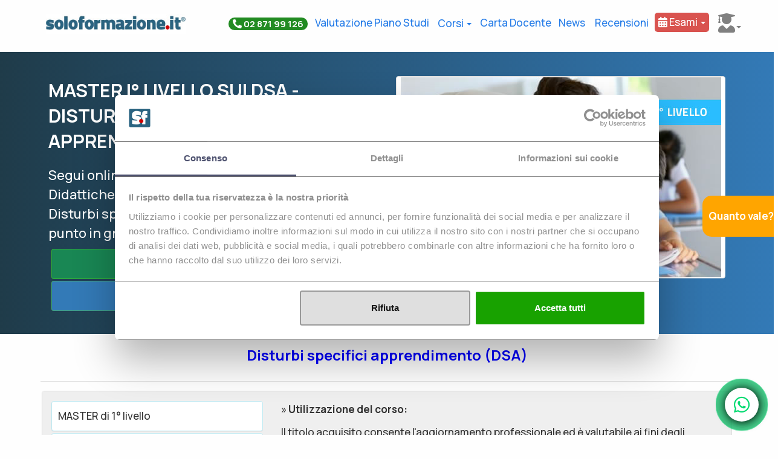

--- FILE ---
content_type: text/html; charset=utf-8
request_url: https://www.soloformazione.it/master-dsa/SALERNO
body_size: 19348
content:
<!DOCTYPE html>
<html lang="it" >
<head>

        <script id="Cookiebot" src="https://consent.cookiebot.com/uc.js" data-cbid="2c33a360-c894-4255-8e04-8d81e2b42cb9" data-blockingmode="auto" type="text/javascript"></script>

    <link rel="preconnect" href="https://fonts.googleapis.com">
    <link rel="preconnect" href="https://fonts.gstatic.com" crossorigin>
    <link rel="preload" as="style" href="https://fonts.googleapis.com/css2?family=Manrope:wght@400;500;700&display=swap" onload="this.onload=null;this.rel='stylesheet'">
    <noscript>
        <link rel="stylesheet" href="https://fonts.googleapis.com/css2?family=Manrope:wght@400;500;700&display=swap">
    </noscript>

    <!-- Google Tag Manager -->
    <script>
        (function (w, d, s, l, i) {
            w[l] = w[l] || []; w[l].push({
                'gtm.start':
                    new Date().getTime(), event: 'gtm.js'
            }); var f = d.getElementsByTagName(s)[0],
                j = d.createElement(s), dl = l != 'dataLayer' ? '&l=' + l : ''; j.async = true; j.src =
                    'https://www.googletagmanager.com/gtm.js?id=' + i + dl; f.parentNode.insertBefore(j, f);
        })(window, document, 'script', 'dataLayer', 'GTM-TFVHLZK');</script>

    <!-- End Google Tag Manager -->
    
    <meta charset="utf-8" />
    <meta name="viewport" content="width=device-width, initial-scale=1.0">
    <meta name="google-site-verification" content="MGfZZn-ggLurYA9Tewt3VjVeNRe7_Q42jwXHYt2_R-8" />

    <title>Master DSA - Disturbi specifici dell&#39;apprendimento Salerno | soloformazione.it</title>

    <link href="/Content/css?v=9ILcG6lkYvOK-q5oP-8O7k-9X7i_SSRV96xVShvj7d41" rel="stylesheet"/>

    <script src="/bundles/modernizr?v=JzM3NpF6dEbkVLIcHRi2kCqk7ZCwBA_bFE26szW8brc1"></script>



    <link href="https://fonts.googleapis.com/css?family=Raleway:100,100i,200,200i,300,300i,400,400i,500,500i,600,600i,700,700i,800,800i,900,900i" rel="stylesheet">

    <script src="/Scripts/jquery-1.10.2.js" data-cookieconsent="ignore"></script>
    <script src="/Scripts/jquery-ui.js"></script>

    <script src="/Scripts/jquery.validate.min.js"></script>
    <script src="/Scripts/jquery.validate.unobtrusive.min.js"></script>


    <link rel="stylesheet" href="//code.jquery.com/ui/1.12.1/themes/base/jquery-ui.css">


    

    <script>

        $(function () {
            $("#iscrizioneNewsletter").click(function (e) {
                $("#boxNewsletter").empty();

                if ($('#privacyCon') && !$("#privacyCon").is(":checked")) {
                    $("#boxNewsletter").append('<label>È obbligatorio accettare i termini sulla privacy per poter procedere<label>');
                    return null;
                }

                $.ajax({
                    type: 'POST',
                    url: "/Blog/iscrizioneNewsletter",
                    dataType: 'json',
                    data: { email: $("#emailNewsletter").val() },

                    success: function (risultato) {

                        $("#boxNewsletter").append('<label>' + risultato + '<label>');

                    },
                    error: function (ex) {

                        $("#boxNewsletter").append('<label>Si è verificato un\'errore<label>');
                    }
                });


            });
        });
    </script>


    <script type="application/ld+json">
        {
        "@context" : "http://schema.org",
        "@type": "WebSite",
        "@id": "#website",
        "url": "https://www.soloformazione.it",
        "name": "soloformazione.it",
        "potentialAction":
        {
        "@type": "SearchAction",
        "target": "https://www.soloformazione.it/Richiesta/ElencoCorsi?tipologia={search_term_string}",
        "query-input": "required name=search_term_string"

        }
        }

    </script>
    <script type="application/ld+json">
        {
        "@context" : "http://schema.org",
        "@type" : "Organization",
        "legalName" : "soloformazione.it",
        "url" : "https://www.soloformazione.it/",
        "logo" : "https://www.soloformazione.it/immagini/logo_soloformazione.jpg",
        "sameAs" : [ "https://www.facebook.com/soloformazione.it"],
        "contactPoint" : [{
        "@type" : "ContactPoint",
        "telephone" : "+39 02 87199126",
        "contactType" : "customer service",
        "areaServed" : "IT"
        }]

        }
    </script>
    <link rel="stylesheet" href="https://use.fontawesome.com/releases/v5.5.0/css/all.css" integrity="sha384-B4dIYHKNBt8Bc12p+WXckhzcICo0wtJAoU8YZTY5qE0Id1GSseTk6S+L3BlXeVIU" crossorigin="anonymous">
    <script type="text/javascript" src="//widget.trustpilot.com/bootstrap/v5/tp.widget.bootstrap.min.js" async></script>

    
    <meta name="keywords" content="master dsa, master disturbi specifici apprendimento, master di primo livello dsa, master primo livello dsa, master per docenti">
    <link rel="canonical" href="https://www.soloformazione.it/master-dsa" />


    <!-- TrustBox script -->
    <script type="text/javascript" src="//widget.trustpilot.com/bootstrap/v5/tp.widget.bootstrap.min.js" async></script>
    <!-- End TrustBox script -->
</head>
<body>
    <!-- Google Tag Manager (noscript) -->
    <noscript>
        <iframe src="https://www.googletagmanager.com/ns.html?id=GTM-TFVHLZK"
                height="0" width="0" style="display:none;visibility:hidden"></iframe>
    </noscript>
    <!-- End Google Tag Manager (noscript) -->
    



    <div class="body-content segmentationVhp clearfix">

        



    <style>
        /* The Modal (background) */
        .modale {
            display: none; /* Hidden by default */
            position: fixed;
            right: 0;
            top: 0;
            width: 100%;
            height: 100%;
            overflow: auto;
            z-index: 1;
        }

        /* Modal Content/Box */
        .modale-content {
            background-color: #fefefe;
            position: fixed;
            top: 40%;
            right: 0;
            padding: 20px;
            border: 1px solid #888;
            max-width: 450px;
            border-radius: 10px;
            border: 5px solid orange;
            box-shadow: -5px 5px 8px #6f6f6f;
        }

        }

        /* The Close Button */
        .modale-content span.close {
            color: #aaa;
            float: right;
            font-size: 46px;
            font-weight: 700;
            line-height: 0.4;
        }

            .close:hover,
            .close:focus {
                color: black;
                text-decoration: none;
                cursor: pointer;
            }

        .popup {
            background-color: orange;
            position: fixed;
            top: 45%;
            z-index: 1;
            border-radius: 15px;
            padding: 20px 10px;
            color: white;
            right: -17px;
            max-width: 135px;
            cursor: pointer;
        }

            .popup::after {
                content: "Quanto vale?";
                font-weight: 600;
            }

            .popup:hover {
                animation-name: myanimation;
                animation-duration: 3s;
                animation-fill-mode: forwards;
            }

            .popup:visited::after {
                content: "?";
                font-weight: 600;
            }

        @keyframes myanimation {
            from {
                /*padding: 20px 25px;*/
                right: -17px;
            }

            to {
                max-width: 200px;
                /*padding: 20px 50px;*/
                right: -20px;
            }
        }
    </style>
    <div class="col-lg-12 popup" onclick="OpenModal()">

    </div>
    <div id="myModal" class="modale">

        <!-- Modal content -->
        <div class="modale-content">
            <span class="close">&times;</span>
            <p>Il master universitario di primo livello da 1500 ore 60 CFU &#232; valido per il punteggio delle GPS di prima e seconda fascia per la scuola dell&#39;infanzia, primaria, secondaria di I e II grado, ITP, sostegno e personale educativo</p>

            <ul type="none">
                    <li> E&#39; stata valutato 1 PUNTO</li>
            </ul>
        </div>

    </div>
    <script>
        var modal = document.getElementById("myModal");

        // Get the button that opens the modal
        var btn = document.getElementById("myBtn");

        // Get the <span> element that closes the modal
        var span = document.querySelectorAll(".modale-content .close")[0];
        // When the user clicks on the button, open the modal
        function OpenModal() {
            modal.style.display = "block";
        }

        // When the user clicks on <span> (x), close the modal
        span.onclick = function () {
            modal.style.display = "none";
        }

        // When the user clicks anywhere outside of the modal, close it
        window.onclick = function (event) {
            if (event.target == modal) {
                modal.style.display = "none";
            }
        }
    </script>






<div class="row">
    <div class="container">
        <nav class="navbar navbar-findcond">
            <div class="container">

                <div class="navbar-header">
                    <div class="">
                        <div class="">
                            <button type="button" class="navbar-toggle collapsed" data-toggle="collapse" data-target="#navbar" style="max-width:17%">☰</button>
                        </div>
                        <div class="">
                                <a href="/"><img alt="soloformazione.it" class="logo img-fluid" style="max-width:83%" src="/immagini/logo_soloformazione.jpg"></a>
                        </div>
                    </div>
                </div>

                <div class="collapse navbar-collapse" id="navbar">
                    <ul class="nav navbar-nav navbar-right">

                        <li>
                            <a style="font-weight: bold;border-radius: 8px; padding-left:6px;padding-right:6px;" href="tel:0287199126"><span class="badge badge-pill" style="background-color:forestgreen; color:white; font-size: 15px;"><i class="fas fa-phone fa-flip-horizontal"></i> 02 871 99 126</span></a>
                        </li>
                        <li>
                            <a style="padding-left:6px; padding-right:6px;" href="/valutazione-piano-di-studi">Valutazione Piano Studi</a>
                        </li>
                        <li class="hide-mobile sfondo-nero">
    <div class="hide-mobile" style="padding:12px 0px">
        <a class="dropdown-toggle" data-toggle="dropdown" aria-haspopup="true" aria-expanded="false" style="cursor:pointer; padding-left:8px;padding-right:8px;">
            Corsi <span class="caret"></span>
        </a>
        <ul class="dropdown-menu" style="right: -270px;">
            <li >
                <div class="mega-menu-inner">
                    <div style="min-width:1000px">

                        <div class="col-xs-12 padding-large">
                            <div style="border:0.5px dotted #999;border-radius:5px;padding:0px 15px;background-color: #28a52a;color: white;">
                                <div class="padding-large">
                                    <a href="/Richiesta/pianorate" style="color: #f5f5f5;">
                                        Sei indietro con i pagamenti riguarda il tuo piano rate
                                        <span class="badge pull-right" style="background-color:#ffffff; color:#3172a7">PAGAMENTI</span>
                                    </a>
                                </div>
                            </div>
                        </div>

                        <div class="col-xs-12 padding-large">
                            <div style="border:0.5px dotted #999;border-radius:5px;padding:0px 15px;background-color: #2f87c5;color: white;">
                                <div class="padding-large">
                                    <a href="/corsi-singoli" style="color: #f5f5f5;">
                                        CORSI SINGOLI UNIVERSITARI per completamento Classi di Concorso<span class="badge pull-right" style="background-color:#3172a7">CORSI SINGOLI</span>
                                    </a>
                                </div>
                            </div>
                        </div>

                        <div class="col-xs-4 padding-large">
                            <div style=" border:0.5px dotted #999; border-radius:5px; padding:15px;">
                                <div style="margin-bottom:3px;font-size: 1.5em;">Corsi per Docenti</div>
                                <hr />
                                <div class="padding-large">
                                    <a href="/certificazioni_linguistiche">Certificazioni linguistiche</a>
                                    <span class="badge pull-right" style="background-color:#28a52a">6 punti in GPS</span>
                                </div>
                                <div class="padding-large">
                                    <a href="/corso-clil">Perfezionamento CLIL</a>
                                    <span class="badge pull-right" style="background-color:#28a52a">3 punti in GPS</span>
                                </div>
                                <div class="padding-large">
                                    <a href="/certificazioni_informatiche">Certificazioni Informatiche</a>
                                    <span class="badge pull-right" style="background-color:#ff304d">2 punti in GPS</span>
                                </div>
                                <div class="padding-large">
                                    <a href="/master_primo_livello">Master Universitari</a>
                                    <span class="badge pull-right" style="background-color:#3172a7">1 punto in GPS</span>
                                </div>
                                <div class="padding-large">
                                    <a href="/corsi_di_perfezionamento">Corsi di perfezionamento</a>
                                    <span class="badge pull-right" style="background-color:#3172a7">1 punto in GPS</span>
                                </div>

                                <div class="padding-large"><a href="/integrazione-competenze">5 CFU per l'insegnamento</a></div>

                                <div class="padding-large"><a href="/corsi-singoli">Corsi Singoli</a></div>
                            </div>
                        </div>
                        <div class="col-xs-4 padding-large">
                            <div style=" border:0.5px dotted #999; border-radius:5px; padding:15px;">
                                <div style="margin-bottom:3px;font-size: 1.5em;"><a href="/personale-ata">Corsi per Personale ATA</a> </div>
                                <hr />
                                <div class="padding-large text-capitalize"><a href="/corsi-ata">Promo ATA</a></div>
                                <div class="padding-large text-capitalize"><a href="/certificazione-internazionale-di-alfabetizzazione-digitale">Alfabetizzazione Digitale</a></div>
                                <div class="padding-large text-capitalize"><a href="/pekit">Certificazione Pekit</a></div>
                                <div class="padding-large text-capitalize"><a href="/sette-moduli">Certificazione EIPASS</a></div>
                                <div class="padding-large text-capitalize"><a href="/corso-dattilografia">Certificazione Dattilografia</a></div>
                                <div class="padding-large text-capitalize"><a href="/convalida-standard">Convalida Standard</a></div>


                            </div>
                        </div>
                        <div class="col-xs-4 padding-large">
                            <div style=" border:0.5px dotted #999; border-radius:5px; padding:15px;">
                                <div style="margin-bottom:3px;font-size: 1.5em;"><a href="/formazione-professionisti">Corsi per Professionisti  <span class="fa fa-search"></span></a> </div>
                                <hr />
                                <div class="padding-large text-capitalize"><a href="/formazione-professionisti/agronomi">agronomi</a></div>
                                <div class="padding-large text-capitalize"><a href="/formazione-professionisti/architetti">architetti</a></div>
                                <div class="padding-large text-capitalize"><a href="/formazione-professionisti/geometri">geometri</a></div>
                                <div class="padding-large text-capitalize"><a href="/formazione-professionisti/ingegneri">ingegneri</a></div>
                                <div class="padding-large text-capitalize"><a href="/formazione-professionisti/periti-agrari">periti agrari</a></div>
                                <div class="padding-large text-capitalize"><a href="/formazione-professionisti/periti-industriali">periti industriali</a></div>
                                <div class="padding-large "><a href="/formazione-professionisti">Tutti i corsi disponibili</a></div>
                            </div>
                        </div>

                        <div class="col-xs-12 padding-large" style="background-color: #0b5aab;padding: 12px 6px;margin-bottom: 0;">
                            <div style="color: #000000;font-size: 20px;">
                                <div class="padding-large text-center">
                                    <a href="/eipass" class="text-white">
                                        <img src="/immagini/logo-eipass-light.png" style="width: 100px;margin-right: 22px;"> Certificazione delle competenze digitali. Scopri i corsi Eipass
                                    </a>
                                </div>
                            </div>
                        </div>



                    </div>
                </div>
            </li>
        </ul>
    </div>
</li>
<li>
    <div class="mobile-show" style="cursor:pointer; padding:10px 0px">
        <a class="dropdown-toggle" data-toggle="dropdown" aria-haspopup="true" aria-expanded="false" style="cursor:pointer; padding-left:8px;padding-right:8px;">
            Corsi per Docenti <span class="caret"></span>
        </a>
        <ul class="dropdown-menu">
            <li class="padding-large text-capitalize"><a href="/certificazioni_linguistiche">Certificazioni linguistiche</a></li>
            <li class="padding-large text-capitalize"><a href="/corso-clil">Perfezionamento CLIL</a></li>
            <li class="padding-large text-capitalize"><a href="/certificazioni_informatiche">Certificazioni Informatiche</a></li>
            <li class="padding-large text-capitalize"><a href="/master_primo_livello">Master Universitari</a></li>
            <li class="padding-large text-capitalize"><a href="/corsi_di_perfezionamento">Corsi di perfezionamento</a></li>
            <li class="padding-large text-capitalize"><a href="/corsi-singoli">Corsi Singoli</a></li>
        </ul>
    </div>
</li>

<li>
    <div class="mobile-show" style="cursor:pointer; padding:10px 0px">
        <a class="dropdown-toggle" data-toggle="dropdown" aria-haspopup="true" aria-expanded="false" style="cursor:pointer; padding-left:8px;padding-right:8px;">
            Corsi per Personale ATA <span class="caret"></span>
        </a>
        <ul class="dropdown-menu">
            <li class="padding-large text-capitalize"><a href="/corsi-ata">Promo ATA</a></li>
            <li class="padding-large text-capitalize"><a href="/certificazione-internazionale-di-alfabetizzazione-digitale">Alfabetizzazione Digitale</a></li>
            <li class="padding-large text-capitalize"><a href="/pekit">Certificazione Pekit</a></li>
            <li class="padding-large text-capitalize"><a href="/sette-moduli">Certificazione EIPASS</a></li>
            <li class="padding-large text-capitalize"><a href="/corso-dattilografia">Dattilografia</a></li>
        </ul>
    </div>

</li>

<li>
    <div class="mobile-show" style="cursor:pointer; padding:10px 0px">
        <a class="dropdown-toggle" data-toggle="dropdown" aria-haspopup="true" aria-expanded="false" style="cursor:pointer; padding-left:8px;padding-right:8px;">
            Corsi per Professionisti <span class="caret"></span>
        </a>
        <ul class="dropdown-menu">
            <li class="padding-large text-capitalize"><a href="/formazione-professionisti/agronomi">agronomi</a></li>
            <li class="padding-large text-capitalize"><a href="/formazione-professionisti/architetti">architetti</a></li>
            <li class="padding-large text-capitalize"><a href="/formazione-professionisti/geometri">geometri</a></li>
            <li class="padding-large text-capitalize"><a href="/formazione-professionisti/ingegneri">ingegneri</a></li>
            <li class="padding-large text-capitalize"><a href="/formazione-professionisti/periti-agrari">periti agrari</a></li>
            <li class="padding-large text-capitalize"><a href="/formazione-professionisti/periti-industriali">periti industriali</a></li>
        </ul>
    </div>
</li>

<li>
    <div class="mobile-show" style="cursor:pointer; padding:10px 0px">
        <a class="dropdown-toggle" data-toggle="dropdown" aria-haspopup="true" aria-expanded="false" style="cursor:pointer; padding-left:8px;padding-right:8px;">
            Corsi più richiesti <span class="caret"></span>
        </a>
        <ul class="dropdown-menu">
            <li class="padding-large">
                <a href="/corso-social-media-manager">
                    Corso Social Media Manager  &nbsp;
                    <span class="badge pull-right" style="background-color:#3172a7">new</span>
                </a>
            </li>
            <li class="padding-large">
                <a href="/corso-google-suite-for-education">
                    Corso Google Suite For Education  &nbsp;
                    <span class="badge pull-right" style="background-color:#3172a7">new</span>
                </a>
            </li>

            <li class="padding-large"><a href="/corso-dpo-data-protection-officer">Corso DPO</a></li>
            <li class="padding-large"><a href="/albo-dpo">GDPR/Albo DPO</a></li>
            

            <li class="padding-large"><a href="/concorso-docenti-trento">Certificazioni per Concorsi Docenti</a></li>
            <li class="padding-large"><a href="/Category/CertificazioniPerConcorso">Certificazioni per Concorsi Pubblici</a></li>
            <li class="padding-large">
                <a href="/corsi-di-laurea">
                    Corsi di laurea  &nbsp;
                    <span class="badge pull-right" style="background-color:#3172a7">new</span>
                </a>
            </li>
        </ul>
    </div>
</li>

<li>
    <div class="mobile-show" style="cursor:pointer; padding:10px 0px">
        <a style="padding-left:8px;padding-right:8px;" href="/educatore-professionale">
            Educatore Professionale Socio-Pedagogico  
        </a>
    </div>
</li>


                        <li>
                            <a href="/carta-del-docente" style="padding-left:6px;padding-right:6px;">Carta Docente</a>
                        </li>
                        
                        <li style="padding-right:4px;">
                            <a href="/News" style="padding-left:6px;padding-right:6px;">News</a>
                        </li>
                        <li style="padding-right:4px;">
                            <a href="/#boxrecensioni" style="padding-left:6px;padding-right:6px;">Recensioni</a>
                        </li>
                        

                        <li class="mobile-show">
                            <a class="dropdown-toggle" data-toggle="dropdown" aria-haspopup="true" aria-expanded="false" style="cursor:pointer;text-decoration:none;border-radius:5px;background-color: #28647e;color: white;padding: 6px;">
                               <i class="fas fa-user-graduate"></i> Piattaforme di Studio <span class="caret" style="color:grey"></span>

                            </a>
                            <ul class="dropdown-menu" style="background-color: #f3f3f3;">
                                <li class="padding-large text-center" style="margin: 10px 6px;">
                                    <span>Piattaforme di Studio</span>
                                </li>
                                <li class="padding-large" style="margin: 0px 6px;">
                                    <a target="_blank" rel="noreferrer" href="https://iostudio.online" class="btn" style="color:white; background: #337ab7; text-align:left;" rel="nofollow"><b>IoStudio</b></a>
                                </li>
                                <li class="padding-large" style="margin: 0px 6px;">
                                    <a target="_blank" rel="noreferrer" href="https://didaskoplatform.com/" class="btn btn-primary" style="color:white; background: #337ab7; text-align:left;" rel="nofollow"><b>Disasko</b></a>
                                </li>

                                <li class="padding-large" style="margin: 0px 6px;">
                                    <a target="_blank" rel="noreferrer" class="btn btn-primary" style="color:white; background: #337ab7; text-align:left;" href="http://fad.unioneprofessionisti.com/elearning-soloformazione"><b>Piattaforma Professionisti</b></a>
                                </li>

                                <li class="padding-large" style="margin: 0px 6px;">
                                    <a target="_blank" rel="noreferrer" class="btn btn-primary" style="color:white; background: #337ab7; text-align:left;" href="http://www.ipsef.it/site/intro-corsi/"><b>Piattaforma Universitaria</b></a>
                                </li>

                                <li class="padding-large" style="margin: 0px 6px;">
                                    <a target="_blank" rel="noreferrer" class="btn btn-primary" style="color:white; background: #337ab7; text-align:left;" href="https://formazione.pekitproject.it/"><b>Piattaforma PEKIT</b></a>
                                </li>



                            </ul>
                        </li>

                        <li>
                            <a class="dropdown-toggle" data-toggle="dropdown" aria-haspopup="true" aria-expanded="false" style="cursor:pointer; color:white; text-decoration:none; border-radius:5px; background-color:#d9534f; padding: 6px; margin-top: 8px;">
                                <i class="fas fa-calendar-alt"></i> Esami <span class="caret"></span>
                            </a>
                            <ul class="dropdown-menu">
                                <li class="padding-large text-center" style="background-color: #fef8da;">
                                    <u>Prenotazione esami</u>
                                    <ul class="nav text-left">
                                        
                                        <li class="padding-large">
                                            <a style="white-space: nowrap;color:white;text-decoration:none;border-radius:5px;background-color:#5cb85b;padding: 2px;padding-left:8px;padding-right:8px;" href="/prenotazioneOnline/presentazione">Master e altri corsi <span class="sr-only"></span></a>
                                        </li>
                                        <li class="padding-large">
                                            <a style="white-space: nowrap;color:white;text-decoration:none;border-radius:5px;background-color:#4c89bc;padding: 2px;padding-left:8px;padding-right:8px;" href="/Richiesta/prenotazione?materia=inglese">Inglese <span class="sr-only"></span></a>
                                        </li>
                                        
                                        <li class="padding-large">
                                            <a style="white-space: nowrap;color:white;text-decoration:none;border-radius:5px;background-color:#de7c1e;padding: 2px;padding-left:8px;padding-right:8px;" href="/Richiesta/prenotazione?materia=pekit">Pekit <span class="sr-only"></span></a>
                                        </li>
                                        <li class="padding-large">
                                            <a style="white-space: nowrap;color:white;text-decoration:none;border-radius:5px;background-color:#648574;padding: 2px;padding-left:8px;padding-right:8px;" href="/Richiesta/prenotazione?materia=eipass">Eipass <span class="sr-only"></span></a>
                                        </li>
                                    </ul>
                                </li>                               
                            </ul>
                        </li>

                     
                        <li class="hide-mobile">
                            <a class="dropdown-toggle" data-toggle="dropdown" aria-haspopup="true" aria-expanded="false" style="cursor:pointer;text-decoration:none;border-radius:5px; padding-left:15px; padding-right:0px; padding-top: 9px; padding-bottom: 0;">
                                
                                <span class="hide-mobile"><i class="fas fa-user-graduate" style="font-size: 32px; color:grey"></i><span class="caret" style="color:grey"></span></span>

                            </a>
                            <ul class="dropdown-menu" style="background-color: #f3f3f3;">
                                <li class="padding-large text-center" style="margin: 10px 6px;">
                                    <span>Piattaforme di Studio</span>
                                </li>
                                <li class="padding-large" style="margin: 0px 6px;">
                                    <a target="_blank" rel="noreferrer" href="https://iostudio.online" class="btn" style="color:white; background: #337ab7; text-align:left;" rel="nofollow"><b>IoStudio</b></a>
                                </li>
                                <li class="padding-large" style="margin: 0px 6px;">
                                    <a target="_blank" rel="noreferrer" href="https://didaskoplatform.com/" class="btn btn-primary" style="color:white; background: #337ab7; text-align:left;" rel="nofollow"><b>Disasko</b></a>
                                </li>

                                <li class="padding-large" style="margin: 0px 6px;">
                                    <a target="_blank" rel="noreferrer" class="btn btn-primary" style="color:white; background: #337ab7; text-align:left;" href="https://corsi.unioneprofessionisti.com/elearning-soloformazione/login"><b>Piattaforma Professionisti</b></a>
                                </li>

                                <li class="padding-large" style="margin: 0px 6px;">
                                    <a target="_blank" rel="noreferrer" class="btn btn-primary" style="color:white; background: #337ab7; text-align:left;" href="http://www.ipsef.it/site/intro-corsi/"><b>Piattaforma Universitaria</b></a>
                                </li>

                                <li class="padding-large" style="margin: 0px 6px;">
                                    <a target="_blank" rel="noreferrer" class="btn btn-primary" style="color:white; background: #337ab7; text-align:left;" href="https://fad.pekitproject.it"><b>Piattaforma PEKIT</b></a>
                                </li>
                            </ul>
                        </li>

                    </ul>
                </div>
            </div>
        </nav>
    </div>
</div>






<div class="row hero  reorder-sm">
    <div class="container ">

        <div class="col-md-6 col-sm-6 hero-feature" style="padding-top:10px">
            <h1 class="titolobianco"> Master I&#176; LIVELLO sui  DSA - Disturbi specifici apprendimento  a  <strong class="azzurra"> Salerno</strong></h1>
            <h4 class="sottotitolobianco">
                Segui online il MASTER DSA in Metodologie Didattiche per l’integrazione degli alunni con Disturbi specifici dell’Apprendimento ed ottieni 1 punto in graduatoria provinciale (GPS) o d&#39;istituto.

            </h4>


            <div class="" style="text-align:center">

<form action="/Richiesta/Corsi" class="form-horizontal" id="formSubmit" method="post"><input name="__RequestVerificationToken" type="hidden" value="uKmVsHS5Kr3cW31teAXFz5hF-6REApouy39s3B0ILl9ILZx2UIRr13NdouoVCNdsmyZ10gPpV7phiCqxuZsWYYKBVSP5YfBEGfn4jICETNQ1" />                    <fieldset>
                        <input type="hidden" id="idCorso" name="idCorso" value="73" />
                        <input type="hidden" id="source" name="source" />

                        <input id="btnSubmit" style="height:50px;font-weight: 700; width:100%" type="submit" name="BtnNext" value="RICEVI INFORMAZIONI" class="btn btn-success" />

                    </fieldset>
</form>
                <form action="/Etutor/AttiVazione" method="post">
                    <input hidden name="corso" value="73" />
                    <button type="submit" class="btn btn-primary" style="height:50px;font-weight: 700; width: 98%; margin:3px">ISCRIVITI AL CORSO</button>
                </form>

            </div>
        </div>

        <div class="col-md-6 col-sm-6 hero-feature">
            <div class="thumbnail">
                <img src="/immagini/master-dsa.jpg" alt="Master DSA - Disturbi specifici apprendimento">
            </div>
        </div>
    </div>
</div>




<!-- Title -->
<div class="row text-center">
    <div class="container">
        <div class="col-lg-12">
            <h3 style="color:blue">Disturbi specifici apprendimento (DSA)</h3>
        </div>
    </div>
</div>



<div class="container">
    <div class="col-md-12 col-md-offset-0 nopadding">
        <div class="">
            <div class="panel-heading">
            </div>
            <div class="panel-body">
                <div class="row">
                    <div class="">
                        <div class="">
                            <div class="text-center">


                                    <div class="form-group nopadding">

                                        <div class="panel panel-default">


                                            <div class="panel-body sfondoBody">
                                                <div class="row  padding-small">
                                                    <div>
                                                        <div class="col-lg-4 col-sm-4 text-left">
                                                            <div class="">

                                                                    <div class="panel panel-info" style="margin-bottom:3px">
                                                                        <div class="panel-body" style="padding:10px">MASTER di 1° livello</div>
                                                                    </div>

                                                                    <div class="panel panel-info" style="margin-bottom:3px">
                                                                        <div class="panel-body" style="padding:10px">Anno Accademico: 2025/2026</div>
                                                                    </div>

                                                                    <div class="panel panel-info" style="margin-bottom:3px">
                                                                        <div class="panel-body" style="padding:10px">
                                                                            Termine Iscrizione:
                                                                            <strong style="color:red">
                                                                                03-02-2026
                                                                            </strong>
                                                                        </div>
                                                                    </div>

                                                                    <div class="panel panel-info" style="margin-bottom:3px">
                                                                        <div class="panel-body" style="padding:10px">CFU: 60</div>
                                                                    </div>

                                                                    <div class="panel panel-info" style="margin-bottom:3px">
                                                                        <div class="panel-body" style="padding:10px">DURATA: annuale</div>
                                                                    </div>

                                                                    <div class="panel panel-info" style="margin-bottom:3px">
                                                                        <div class="panel-body" style="padding:10px">ORE: 1500</div>
                                                                    </div>


                                                                    <div class="panel panel-info" style="margin-bottom:3px;background-color: #337ab7;color: white;">
                                                                        <div class="panel-body" style="padding:10px">COSTO: €. 516</div>
                                                                    </div>


                                                                    <div class="panel panel-info" style="margin-bottom:3px">
                                                                        <div class="panel-body" style="cursor:pointer; color: #277de8;" data-toggle="dropdown" aria-haspopup="true" aria-expanded="false">
                                                                            IMPORTO RATEIZZABILE
                                                                            <span class="caret"></span>
                                                                        </div>
                                                                        <div class="dropdown-menu panel-body" style="width: 100%;">
                                                                            <ul> <li><b>€ 116</b> al momento dell'iscrizione</li> <li><b>€ 200</b> II rata</li> <li><b>€ 200</b> III rata</li> </ul>

                                                                        </div>
                                                                    </div>

                                                            </div>
                                                        </div>

                                                        <div class="col-lg-8 col-sm-8 text-left">

                                                                <p>

                                                                     » <strong>Utilizzazione del corso:</strong>
<p>Il titolo acquisito consente l'aggiornamento professionale ed è valutabile ai fini degli aggiornamenti  del punteggio nelle graduatorie del personale docente della Scuola italiana.<br /><br /><strong>Valutazione Titolo</strong></p>
<p style="padding-left: 30px;" align="justify">• Graduatoria ad Esaurimento: Punti 3;<br />• Graduatoria di Circolo e di Istituto: Punti 1;<br />• Mobilità e trasferimenti: Punti 1;<br />• Ultimo Concorso Dirigenti Scolastici: Punti 2;
<br />• Graduatorie Provinciali per supplenze: Punti 1;</p>

</p>

<strong>Sedi di esame:</strong>
<p>Lo svolgimento di esami di profitto è tenuto in modalità telematica con strumenti di videocomunicazione fino ad eventuale diversa disposizione del MIM.

                                                                </p>


                                                        </div>

                                                    </div>
                                                </div>



                                                <div class="row padding-large">
                                                    <div class="">

                                                        <div class="panel-group" id="accordion" role="tablist" aria-multiselectable="true">

                                                            <div class="panel panel-default">
                                                                <div class="panel-heading text-left"><strong>Presentazione e obiettivi formativi del MASTER DSA</strong></div>
                                                                <div class="panel-body text-left">

                                                                    <p><strong>Perché conseguire un Master DSA?</strong></p>
<p>Il Master Dsa intende fornire agli insegnanti un quadro esauriente delle caratteristiche peculiari dei vari disturbi DSA, fornendo poi numerose <strong>indicazioni e suggerimenti per lavorare in modo efficace</strong>, sia nei casi in cui è necessario un recupero mirato a specifiche difficoltà, sia nelle situazioni in cui si rende necessario un semplice potenziamento o un lavoro nell’ambito della sfera emotivo - motivazionale e del metodo di studio.</p>
<p>Il Master DSA impostato in modo teorico-operativo e presenta una <strong>vasta gamma di strumenti di valutazione e proposte di intervento didattico</strong> (di recupero e di potenziamento), offrendo così al corsista uno strumento imprescindibile per affrontare le sfide sempre più complesse che la scuola è chiamata ad affrontare anche a fronte di quanto richiesto dalla <strong>legge 170 sui DSA</strong>.</p>
<p>E’ necessario pertanto, che gli insegnanti di oggi siano messi in condizione di acquisire quelle conoscenze pedagogiche e sviluppare quelle competenze didattiche necessarie per realizzare <strong>apprendimenti efficaci e significativi negli studenti</strong>, con dovuta considerazione delle esigenze formative dei soggetti con “Disturbi Specifici di Apprendimento” che sono particolarmente complesse e richiedono di conseguenza la messa a punto di un<strong> intervento educativo articolato ma fortemente coeso.</strong></p>
                                                                </div>
                                                            </div>

                                                            <div class="panel panel-default">
                                                                <div class="panel-heading text-left"><strong>Destinatari del Master DSA</strong></div>
                                                                <div class="panel-body text-left">
                                                                    <p><p><strong>LAUREATI</strong></p>
<p><strong>Per l'iscrizione al master è necessario essere in possesso di almeno una laurea triennale</strong></p>
<ul>
<li>
<p><u>Docenti a tempo determinato</u> che necessitano di titoli valutabili punteggio in funzione dell'aggiornamento triennale delle <strong>Graduatorie ad Esaurimento </strong>e nelle <strong>Graduatorie di Circolo e di Istituto </strong>(seconda e terza fascia) (<strong>3 PUNTI</strong>)</p>
</li>
<li>
<p><u>Docenti di ruolo</u> che intendano acquisire punteggio ai fini delle mobilità e trasferimento (<strong>1 PUNTO</strong>)</p>
</li>
</ul>
<form action="/Richiesta/Corsi" class="form-horizontal" id="formSubmit" method="post">                    <fieldset>
                        <input type="hidden" id="idCorso" name="idCorso" value="73">
                        <input type="hidden" id="source" name="source">
                        <input id="btnSubmit" style="height:50px;font-weight: 700; width:100%;  margin:3px" type="submit" name="BtnNext" value="RICEVI INFORMAZIONI" class="btn btn-success">
                    </fieldset>
</p>
                                                                </div>
                                                            </div>

                                                            <div class="panel panel-default">
                                                                <div class="panel-heading text-left"><strong>Programma del Master DSA</strong></div>
                                                                <div class="panel-body text-left">
                                                                    <p><p><strong>MODULO 1. CONOSCERE - SSD MPED/01 - MPED/03 300 ORE – 12 CFU </strong></p>
<p><strong>1.</strong> Una legge per la dislessia : lo stato attuale e le prospettive future </p>
<p><strong>2.</strong> DSA: Un quadro pedagogico introduttivo. Classificazione e linee guida</p>
<p><strong>3.</strong> Modelli teorico-concettuali di riferimento. Processi cognitivi e stili di apprendimento</p>
<p><strong>4.</strong> Diagnosi funzionale. Individuazione precoce, strumenti di osservazione/valutazione e presa in carico</p>


<p><strong>MODULO 2. OSSERVARE – SSD MPED/03 300 ORE – 12 CFU</strong></p>
<p><strong>1.</strong> Dislessia: Il Disturbo specifico della lettura e della comprensione del testo</p>
<p><strong>2.</strong> Disortografia e disgrafia evolutiva: Il disturbo specifico della scrittura e pianificazione del testo</p>
<p><strong>3.</strong> Discalculia e altre difficoltà in matematica: i disturbi specifici del calcolo numerico e della risoluzione dei problemi</p>
<p><strong>4.</strong> Apprendimento non verbale</p>

<p><strong>MODULO 3. PROGRAMMARE – SSD MPED/01 - MPED/03 300 ORE – 12 CFU </strong></p>
<p><strong>1.</strong> Aspetti pedagogici dei disturbi DSA</p>
<p><strong>2.</strong> L’intervento nei DSA. Potenziamento e riabilitazione</p>
<p><strong>3.</strong> Costruire il PDP – Piano Didattico Personalizzato</p>
<p><strong>4.</strong> Strumenti di valutazione</p>

<p><strong>MODULO 4. AGIRE – SSD MPED/03 300 ORE – 12 CFU</strong></p>
<p><strong>1.</strong> Introduzione</p>
<p><strong>2.</strong> Fattori emotivo - motivazionali e relazionali implicati nell’apprendimento</p>
<p><strong>3.</strong> Costruire alleanze educative</p>
<p><strong>4.</strong> Ruolo di genitori e docenti per lavorare sui DSA</p>

<p><strong>MODULO 5. L’AULA DIGITALE INCLUSIVA – SSD MPED/03 – MPED/04 100 ORE – 4 CFU</strong></p>

<p><strong>MODULO 6. LA LEGISLAZIONE SCOLASTICA ITALIANA PER L’INCLUSIONE - SSD IUS/09 – MPED/03 100 ORE – 4 CFU</strong></p></p>
                                                                </div>
                                                            </div>

                                                            <div class="panel panel-default">
                                                                <div class="panel-heading text-left"><strong>Percorso Formativo</strong></div>
                                                                <div class="panel-body text-left">
                                                                    <p>Anno accademico 2025/2026</p>
                                                                    <p>Master Universitario di I Livello da 1500 ore, equivalenti a 60 CFU.</p>
                                                                    <p>1500/500 ore sono da intendersi come il tempo massimo e totale che si potrebbe dedicare potenzialmente allo studio, analisi ed elaborazione dei contenuti, inclusa la redazione della tesina.<br />Il tempo da dedicare al percorso formativo varia a seconda della necessit&agrave; soggettiva dello studente.</p>


                                                                </div>
                                                            </div>

                                                            <div class="panel panel-default">
                                                                <div class="panel-heading text-left">
                                                                    <strong>
                                                                        Esame finale
                                                                    </strong>
                                                                </div>
                                                                <div class="panel-body text-left">
                                                                    L'esame finale verte sulla produzione e sulla discussione di una tesina da consegnare alla commissione e su un test di domande a risposta multipla.
                                                                </div>
                                                            </div>

                                                            <div class="panel panel-default">
                                                                <div class="panel-heading text-left">
                                                                    <strong>
                                                                        Sedi di esame
                                                                    </strong>
                                                                </div>
                                                                <div class="panel-body text-left">
                                                                    <p>Di seguito sono indicate le sedi di esame principali:<br />Roma, Ancona, Bari, Bologna, Cagliari, Catania, Cosenza, Firenze, Foggia, Frosinone, Lecce, Milano, Napoli, Palermo, Pescara, Pisa, Potenza, Reggio Calabria, Rimini, Salerno, Torino</p>
                                                                </div>
                                                            </div>



                                                        </div><!-- panel-group -->


                                                    </div><!-- container -->

                                                </div>
                                            </div>

                                        </div>

                                    </div>


                            </div>
                        </div>
                    </div>
                </div>
            </div>
        </div>
    </div>
</div>

<!-- Title -->


    <div class="row text-center">
    <div class="container">
        <div class="col-lg-12">
            <h3>Master universitari di I° Livello da 1500 ore 60 CFU</h3>
        </div>
    </div>
</div>

<div class="row text-center">
    <div class="container">
        <div class="col-lg-12">
            <p>Scegli il master pi&ugrave; adatto a te e perfeziona la tua formazione. Richiedi una consulenza gratuita e scopri il corso pi&ugrave; adatto a te.</p>
        </div>
    </div>
</div>

<div class="row text-center">
    <div class="container">



        <div class="col-md-3 col-sm-6 hero-feature">
            <div class="thumbnail captionBox">


                    <a href="/master-bisogni-educativi-speciali">
                        <img src="/immagini/master-bisogni-educativi-speciali.jpg" alt="Master sui Bisogni Educativi Speciali (BES)">
                        <span>
                            <strong>Master BES</strong>
                        </span>
                    </a>
            </div>
        </div>

        <div class="col-md-3 col-sm-6 hero-feature">
            <div class="thumbnail captionBox">


                    <a href="/master-disturbi-specifici-apprendimento">
                        <img src="/immagini/master-disturbi-specifici-apprendimento.jpg" alt="Master sui disturbi specifici dell'apprendimento (DSA)'">
                        <span>
                            <strong>Master DSA</strong>
                        </span>
                    </a>
            </div>
        </div>

        <div class="col-md-3 col-sm-6 hero-feature">
            <div class="thumbnail captionBox">


                    <a href="/master-italiano-stranieri">
                        <img src="/immagini/master-italiano-stranieri.jpg" alt="Master Italiano L2">
                        <span>
                            <strong>Master Italiano L2</strong>
                        </span>
                    </a>
            </div>
        </div>

        <div class="col-md-3 col-sm-6 hero-feature">
            <div class="thumbnail captionBox">

             
                    <a href="coordinatore-pedagogico-nidi-infanzia">
                        <img src="/immagini/coordinatore-pedagogico-nidi-infanzia.jpg" alt="Coordinatore Pedagogico di nidi e servizi per l’infanzia">
                        <span>
                            <strong>Coordinatore Pedagogico di nidi e servizi per l’infanzia</strong>
                        </span>
                    </a>
            </div>
        </div>

    </div>
</div>
<div class="row">
    <div class="container">
        <div class="col-lg-12">
            <div class="thumbnail buonascuola">
                <a href="/carta-del-docente">
                    <img src="/immagini/buonascuola.png" alt="Banner Carta del docente">
                </a>
            </div>
        </div>
    </div>
</div>;

<hr />




    <div class="container">
        <div class="col-md-12">
            <div class="well">
                <h4>Informazioni sulla sede di SALERNO  </h4>
                <p>Le sedi in Campania sono numerose, cos&#236; come le sedi convenzionate a Salerno.
Le sedi aperte vengono comunicate tramite mail agli iscritti che hanno proceduto alla prenotazione tramite il sito Soloformazione. Saranno comunicati sia gli indirizzi che gli orari definitivi dell’esame sia per Master, Corsi di Perfezionamento che per Certificazioni Linguistiche.</p>
            </div>
        </div>
    </div>


<div class="row">
    <footer>
        <div class="hero_light">
            <div class="container">
                <div class="row mt-3">
                    <div class="col-md-4">
                        <p>
                            <img src="/immagini/logo_soloformazione_bianco.png" alt="logo soloformazione" class="img-fluid" />
                        </p>
                        <p>
                            <a href="http://www.dribe.it" rel="noreferrer" style="color:white" target="_blank">DRIBE SRL</a> - COE 27110
                            Via Ca dei Lunghi, 136 <br />
                            BORGO MAGGIORE - SAN MARINO, CAP 47893
                        </p>

                        <!-- TrustBox widget - Mini -->
                        <div class="trustpilot-widget" data-locale="it-IT" data-template-id="53aa8807dec7e10d38f59f32" data-businessunit-id="5eea17fe34a17a000105b14b" data-style-height="150px" data-style-width="35%" data-theme="dark">
                            <a href="https://it.trustpilot.com/review/www.soloformazione.it" target="_blank" rel="noopener">Trustpilot</a>
                        </div>
                        <!-- End TrustBox widget -->
                    </div>

                    <div class="col-md-2">
                        <span class="h3" style="font-size: 20px;">Orario Segreteria:</span>
                        <p>
                            Lun-Ven
                        </p>
                        <p style="margin-bottom:0px">
                            09.30 13.00
                        </p>
                        <p style="margin-bottom:0px">
                            14.30 18.30
                        </p>

                    </div>
                    <div class="col-md-4">
                        <span class="h3" style="font-size: 20px;">Recapiti</span>
                        <p>
                            <a style="color:white" href="mailto:info@soloformazione.it" title="Email">Email: info@soloformazione.it</a>
                        </p>
                        <p>
                            <a style="color:white" href="tel:0287199126" title="Telefono">Telefono 02 87199126</a>
                        </p>
                        <p>

                        </p>
                        <p style="margin-bottom:0px">
                            <a style="color:white" href="/bonifico" rel="nofollow" title="Pagamento con bonifico"><div class="badge bg-primary p-2">Iscrizione diretta tramite Bonifico</div></a>
                        </p>

                    </div>
                    <div class="col-md-2">
                        <span class="h3" style="font-size: 20px;">Link Utili</span>
                        <p style="margin-bottom:0px">
                            <a style="color:white" href="/tabella-valutazione-titoli">Valutazione Titoli</a>
                        </p>
                        <p style="margin-bottom:0px">
                            <a style="color:white" href="/Home/Privacy" title="Privacy Policy">Privacy Policy</a>
                        </p>
                        <p style="margin-bottom:0px">
                            <a style="color:white" href="/modello/condizioni.pdf" target="_blank" title="Condizioni di utilizzo del servizio">Condizioni</a>
                        </p>
                        <p style="margin-bottom:0px">
                            <a style="color:white" href="/Contatti" title="contatti">Contatti</a>
                        </p>
                        <p style="margin-bottom:0px">
                            <a style="color:white" href="/Richiesta/Pergamena" title="Pergamene">Pergamene</a>
                        </p>
                        <p style="margin-bottom:0px">
                            <a style="color:white" href="https://www.soloformazione.it/PekitCiad" title="Riemissione Certificato">Riemissione PEKIT CIAD</a>
                        </p>
                      
                    </div>
                </div>


            </div>
        </div>
    </footer>
</div>

<div class="container text-center">
    <footer>

        <div class="col-md-8 col-md-push-2">
            <div class="app-footer-column">
                <div class="row" style="padding-top:15px">
                    <div class="col-sm-12">
                        <span class="h5">Acquista i tuoi articoli in tutta sicurezza, i pagamenti sono effettuati su server certificati SSL a 128 bit.</span>
                    </div>
                </div>
                <div class="row" style="padding-bottom:15px">

                    <div class="col-xs-6 col-sm-2">
                        <img style="padding-top:15px" src="/immagini/visa.jpg" alt="logo VISA" />
                    </div>

                    <div class="col-xs-6 col-sm-2">
                        <img style="padding-top:15px" src="/immagini/verifyed-by-visa.jpg" alt=" verified VISA" />
                    </div>

                    <div class="col-xs-6 col-sm-2">
                        <img style="padding-top:15px" src="/immagini/mastercard.jpg" alt="logo MASTERCARD" />
                    </div>

                    <div class="col-xs-6 col-sm-2">
                        <img style="padding-top:15px" src="/immagini/master-card-secure-code.jpg" alt="logo MASTERCARD SECURE CODE" />
                    </div>

                    <div class="col-xs-6 col-sm-2">

                        <img style="padding-top:15px" src="/immagini/paypal.jpg" alt="logo PAY-PAL" />
                    </div>

                    <div class="col-xs-6 col-sm-2">

                        <img style="padding-top:15px" src="/immagini/postepay.jpg" alt="logo POSTEPAY" />
                    </div>
                </div>
            </div>
        </div>
    </footer>
</div>

<div class="container text-center" style="margin-top: 15px;">

    <small>
        Tutti i diritti sono riservati ed è vietata anche la riproduzione parziale. Il layout e le schede informative,
        sia web che inviate via email sono di proprietà di soloformazione.it
        pertanto è fatto assoluto divieto replicare o copiare parte del layout e dei contenuti
    </small>
</div>



    </div>

    
    <script src="/bundles/bootstrap?v=iHrJF--VyABEBxA8UHqgVJy3wasVKFCVmgFTPtkwt2c1"></script>

    

    <!-- Live Chat Widget powered by https://keyreply.com/chat/ -->
    <!-- Advanced options: -->
    <!-- data-align="left" -->
    <!-- data-overlay="true" -->
    

   
    <!--End of Tawk.to Script-->


    

    <script>
        function getCookie(cname) {
            var name = cname + "=";
            var decodedCookie = decodeURIComponent(document.cookie);
            var ca = decodedCookie.split(';');
            for (var i = 0; i < ca.length; i++) {
                var c = ca[i];
                while (c.charAt(0) == ' ') {
                    c = c.substring(1);
                }
                if (c.indexOf(name) == 0) {
                    return c.substring(name.length, c.length);
                }
            }
            return "";
        }

        //if ((getCookie('cookie_pol') == "")) {
        //    $('#cookiebar').show();
        //}
        //$('#all-optin-btn').click(function () {
        //    var d = new Date();
        //    d.setDate(d.getDate() + 7);
        //    document.cookie = "cookie_pol=true; expires=" + d.toUTCString() + ";";
        //    $('#cookiebar').hide();
        //});
    </script>



    <div id="actioncall-btn">
        <div>
            <i class="fas fa-phone icona"></i>
            <div class="border-animate-1">
            </div>
            <div class="border-animate-2">
            </div>
        </div>

        <div class="div-chat">
            <a class="text-white" style="color:white;text-decoration:none;" href="#" onclick="OpenChat()">
                <i class="fas fa-robot text-white"></i>
                &nbsp;&nbsp;Ally&nbsp;&nbsp;
                <div class="text-center" style="font-size: 15px; margin-top: -8px; color: #ffe689;     text-shadow: 1px 1px 3px #463f3f;">Intelligenza Artificiale </div>

            </a>
        </div>

        <div class="div-number">
            <a href="tel:0287199126" style="color:white;text-decoration:none;">
                <i class="fas fa-headset fa-flip-horizontal" style="font-size: 20px;"></i> 02 871 991 26
                <br />

                <div class="text-center" style="font-size: 15px; margin-top: -8px; color: #ffe689;     text-shadow: 1px 1px 3px #463f3f;">3 operatori  online </div>
            </a>
            

        </div>
        <div class="div-wa-number">
            

            

            

            <a href="/Home/WhatsApp" style="color:white;text-decoration:none">
        <i class="fab fa-whatsapp"></i> 331 824 9135
        <div class="text-center" style="font-size: 15px; margin-top: -8px; color: #ffe689; text-shadow: 1px 1px 3px #463f3f;">1 operatore online </div>
        </a>

        </div>
    </div>

    <div id="action-wa-btn">
        <div>
            <i class="fab fa-whatsapp icona"></i>
            <div class="border-animate-1">
            </div>
            <div class="border-animate-2">
            </div>
        </div>
        <div class="div-chat">
            <a class="text-white" style="color:white;text-decoration:none;" href="#" onclick="OpenChat()">
                <i class="fas fa-robot text-white"></i>
                &nbsp;&nbsp;Ally&nbsp;&nbsp;
                <div class="text-center" style="font-size: 15px; margin-top: -8px; color: #ffe689;     text-shadow: 1px 1px 3px #463f3f;">Intelligenza Artificiale </div>

            </a>
        </div>
        <div class="div-wa-number">
            

            

            


            <a href="/Home/WhatsApp" style="color:white;text-decoration:none">
                <i class="fab fa-whatsapp"></i> 331 824 9135
                <div class="text-center" style="font-size: 15px; margin-top: -8px; color: #ffe689; text-shadow: 1px 1px 3px #463f3f;">1 operatore online </div>
            </a>

        </div>
    </div>

    <div class="chat-box" style="display:none;">
        

<style>
    #discorso {
        /*background-color: #f8f9fa;*/
        /*border: 1px solid #d2d2d2;*/
        border-radius: 0.375rem;
        height: 42vh;
        overflow: auto;
    }

    .chat {
        box-sizing: border-box;
        padding: 0.5rem 1rem;
        margin: 1rem;
        background: #FFF;
        border: 1px solid #e5e5e5;
        border-radius: 1.125rem 1.125rem 1.125rem 0;
        min-height: 2.25rem;
        width: -webkit-fit-content;
        width: -moz-fit-content;
        width: fit-content;
        max-width: 80%;
        box-shadow: 0 0 2rem rgba(0, 0, 0, 0.075), 0rem 1rem 1rem -1rem rgba(0, 0, 0, 0.1);
        overflow-wrap: break-word;
        word-wrap: break-word;
        hyphens: auto;
    }

    .domanda {
        margin: 1rem 1rem 1rem auto;
        border-radius: 1.125rem 1.125rem 0 1.125rem;
        background: #333;
        color: white;
    }

    .input-group {
        position: relative;
        display: flex;
        flex-wrap: wrap;
        align-items: stretch;
        width: 100%;
    }

    .mt-3 {
        margin-top: 1rem !important;
    }

    .input-group > :not(:first-child):not(.dropdown-menu):not(.valid-tooltip):not(.valid-feedback):not(.invalid-tooltip):not(.invalid-feedback) {
        margin-left: -1px;
        border-top-left-radius: 0px;
        border-bottom-left-radius: 0px;
    }

    .input-group .btn {
        position: relative;
        z-index: 2;
    }

    .input-group > .form-control, .input-group > .form-select, .input-group > .form-floating {
        position: relative;
        width: 1%;
        min-width: 0px;
        flex: 1 1 auto;
    }
</style>
<link rel="stylesheet" href="https://cdn.jsdelivr.net/npm/bootstrap-icons@1.10.3/font/bootstrap-icons.css">

<div class="col-lg panel" style="margin-bottom:0px;box-shadow: 0px 0px 0px 0px #0000004f;">
    <div class="panel-heading">
        <i class="fas fa-circle" style="color: #38e500;"></i> <b class="text-primary">Ally</b>
        <button type="button" class="close" aria-label="Close" onclick="closeChat()">
            <i class="fas fa-times"></i>
        </button>
        <button type="button" class="close" aria-label="Apri" onclick="openChat()" style="display:none;">
            <i class="fas fa-chevron-up"></i>
        </button>
    </div>
    <div class="" id="chat-body">
        <div class="bg-light p-3 rounded" id="discorso">
            <div class="chat risposta">
                <p>Ciao sono Ally l'intelligenza artificiale di Soloformazione</p>
                <p>Sono qui per aiutarti nell'orientamento della nostra offerta formativa e risolvere i tuoi dubbi in merito ai nostri corsi</p>
                <p>Chiedimi pure, di cosa hai bisogno?</p>
            </div>



        </div>
        <div class="col-12 mt-3 input-group">
            <input id="messaggioChat" class="form-control">
            <button id="btnChat" class="btn btn-outline-info"><i class="bi bi-telegram"></i></button>
        </div>
    </div>

</div>
<script>
    $('#btnChat').click(Chatta);

    $(document).on('keypress', function (e) {
        if (e.which == 13) {
            Chatta();
        }
    });


    function closeChat() {
            $("#chat-body").addClass("collapse");
            $("#chat-body").siblings(".panel-heading").attr("collapsed", true);
            $(".chat-box").css({ "bottom": "0", "height": "56px" });
            $('button[onclick="closeChat()"]').hide();
            $('button[onclick="openChat()"]').show();
    }


    function openChat() {
        $("#chat-body").removeClass("collapse");
        $("#chat-body").siblings(".panel-heading").attr("collapsed", false);
        $(".chat-box").removeAttr("style");
        $('button[onclick="closeChat()"]').show();
        $('button[onclick="openChat()"]').hide();
    }

    function Chatta() {
        var messaggio = $('#messaggioChat').val();
        $('#messaggioChat').val('');
        $('#messaggioChat').attr('disabled', true);

        if (messaggio == "") {
            $('#messaggioChat').attr('disabled', false);
            return 0;
        }

        $('#discorso').append('<div class="chat domanda">' + messaggio + '</div>');

        $('#discorso').append('<div class="chat risposta" waiting><img src="https://support.signal.org/hc/article_attachments/360016877511/typing-animation-3x.gif" style="width:30px;" /></div>');

        $('#discorso').animate({ scrollTop: $(document).height() }, 'slow');

        $.ajax({
            url: '/Chat/GetResponseAsync',
            method: 'POST',
            dataType: 'JSON',
            data: {
                mex: messaggio
            }, success: function (data) {
                $('.chat.risposta[waiting]').html(data);
                $('.chat.risposta[waiting]').removeAttr("waiting");
            }
        });
        $('#discorso').animate({ scrollTop: $(document).height() }, 'slow');
        $('#messaggioChat').attr('disabled', false);
    }
</script>
    </div>


    <script>

        $('.div-chat').hide();

        function OpenChat() {
            $('#actioncall-btn, #action-wa-btn').hide();
            $('div.chat-box').show();
        }

        $('#actioncall-btn').click(function () {
            $(this).toggleClass("aperto");
        });

        $('#action-wa-btn').click(function () {
            $(this).toggleClass("aperto");
        });

        //$('div.div-wa-number > a').attr('href', $('div.div-wa-number > a').attr('href') + $($('h1')[0]).text().trim());


        $("#actioncall-btn").hide();
        $('#action-wa-btn').show();



        var time = new Date;
        var ora = time.getHours();
        var min = time.getMinutes();
        var day = time.getDay();

        if (day != 6 && day != 7) {
            if (ora > 9 && ora < 13) {
                EmergenzaCentralino();
                $("#actioncall-btn").show();
                $('#action-wa-btn').hide();
            }

            if (ora > 14 && ora < 18) {
                EmergenzaCentralino();
                $("#actioncall-btn").show();
                $('#action-wa-btn').hide();
            }

            if (ora == 9 && min > 29) {
                EmergenzaCentralino();
                $("#actioncall-btn").show();
                $('#action-wa-btn').hide();
            }

            if (ora == 12 && min < 45) {
                EmergenzaCentralino();
                $("#actioncall-btn").show();
                $('#action-wa-btn').hide();
            }

            if (ora == 14 && min > 29) {
                EmergenzaCentralino();
                $("#actioncall-btn").show();
                $('#action-wa-btn').hide();
            }

            if (ora == 18 && min < 15) {
                EmergenzaCentralino();
                $("#actioncall-btn").show();
                $('#action-wa-btn').hide();
            }
        }

        function EmergenzaCentralino() {
            if (window.location.href.toLowerCase().includes("richiesta")) {
                return 0;
            }

            //$("body").append('<div class="modal fade" id="popupCentralino" tabindex="-1" role="dialog" aria-labelledby="popup-popupAta" aria-hidden="true">' +
            //    '<div class="modal-dialog modal-lg" style="width: 530px; max-width:95%;">' +
            //    '<div class="col-lg-12 text-danger text-center" style="background-color:cornsilk">' +

            //    '<button type="button" class="close" data-dismiss="modal" aria-label="Close">' +
            //    ' <span aria-hidden="true" style="font-size: 40px; line-height: 0.7; color: darkred;">&times;</span>' +
            //    '</button>' +
            //    ' <p class="h3 text-center">' +
            //    ' Per problematiche tecniche il nostro centralino non è al momento funzionante' +
            //    ' </p>' +
            //    '<p>' +
            //    ' E\' possibile temporaneamente utilizzare i seguenti recapiti:' +
            //    ' </p>' +

            //    '<p>' +
            //    '<u>' +
            //    ' Telefono: 366 368 0176' +
            //    ' <br>Whatsapp: 331 824 9135' +
            //    ' </u>' +
            //    '</p><br>' +
            //    '<p>Oppure clicca sul tasto in basso per essere richiamato<br/>'+
            //    '<form method="post" action="/Richiesta/Corsi"><button class="btn btn-primary"><input name="idCorso" type="hidden" value="129"> Richiamami</button></form>' +
            //    '</p>'+
            //    ' </div>' +
            //    ' </div>' +
            //    '</div>');
            //setTimeout(function () { $("#popupCentralino").modal() }, 2000);
        };

    </script>



    

</body>
</html>


--- FILE ---
content_type: application/x-javascript
request_url: https://consentcdn.cookiebot.com/consentconfig/2c33a360-c894-4255-8e04-8d81e2b42cb9/soloformazione.it/configuration.js
body_size: 127
content:
CookieConsent.configuration.tags.push({id:190106654,type:"script",tagID:"",innerHash:"",outerHash:"",tagHash:"15079179505427",url:"https://consent.cookiebot.com/uc.js",resolvedUrl:"https://consent.cookiebot.com/uc.js",cat:[1]});CookieConsent.configuration.tags.push({id:190106658,type:"script",tagID:"",innerHash:"",outerHash:"",tagHash:"2671498170471",url:"",resolvedUrl:"",cat:[3,4]});CookieConsent.configuration.tags.push({id:190106659,type:"image",tagID:"",innerHash:"",outerHash:"",tagHash:"2732256489855",url:"https://www.classidiconcorso.it/Content/classi-di-concorso-logo.png",resolvedUrl:"https://www.classidiconcorso.it/Content/classi-di-concorso-logo.png",cat:[1]});CookieConsent.configuration.tags.push({id:190106664,type:"script",tagID:"",innerHash:"",outerHash:"",tagHash:"886535106906",url:"",resolvedUrl:"",cat:[1]});CookieConsent.configuration.tags.push({id:190106665,type:"image",tagID:"",innerHash:"",outerHash:"",tagHash:"6021987991468",url:"https://www.campusinrete.it/immagini/logo.jpg",resolvedUrl:"https://www.campusinrete.it/immagini/logo.jpg",cat:[1]});